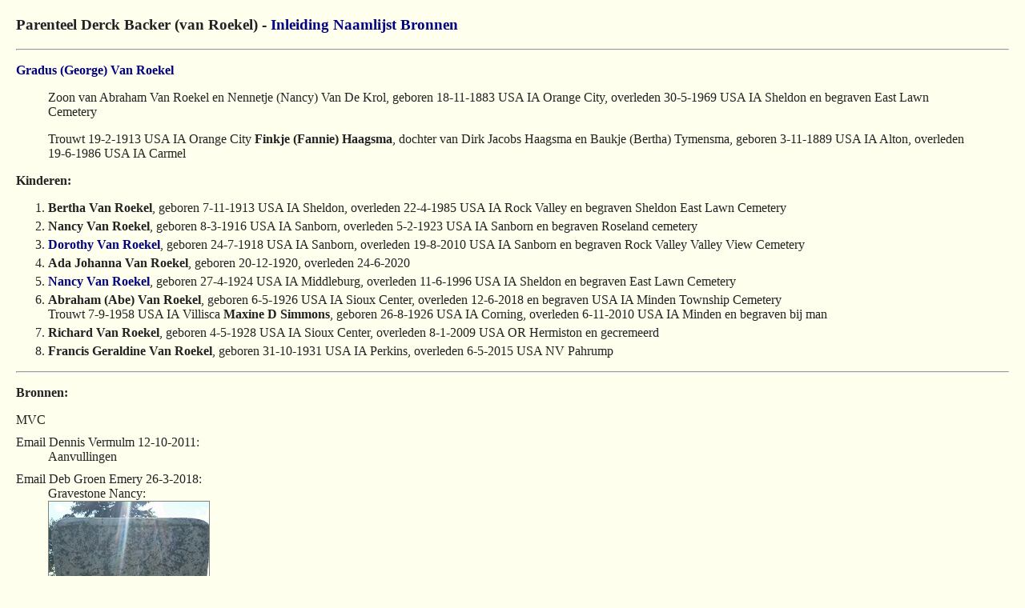

--- FILE ---
content_type: text/html
request_url: https://roekelg.home.xs4all.nl/genealogie/g17-596.html
body_size: 3378
content:
<!doctype html public "-//w3c//dtd html 4.0 transitional//en">
<html>
  <head>
    <title>Genealogie Familie van Roekel 17-596</title>
    <link rel="stylesheet" type="text/css" href="gen.css">
  </head>
  <body>
    <a name=top>
    <h3>Parenteel Derck Backer (van Roekel) -
      <a href=ginl.html>Inleiding</a>
      <a href=n1.html>Naamlijst</a>
      <a href=brn.html>Bronnen</a>
    </h3>
    <hr>
    <p><b><a href=g16-572.html>Gradus (George) Van Roekel</a></b>
    <blockquote>
      Zoon van Abraham Van Roekel en Nennetje (Nancy) Van De Krol,
      geboren 18-11-1883 USA IA Orange City,
      overleden 30-5-1969 USA IA Sheldon en
      begraven East Lawn Cemetery
      <p>Trouwt 19-2-1913 USA IA Orange City <b>Finkje (Fannie) Haagsma</b>,
      dochter van Dirk Jacobs Haagsma en Baukje (Bertha) Tymensma,
      geboren 3-11-1889 USA IA Alton,
      overleden 19-6-1986 USA IA Carmel
    </blockquote>
    <p><b>Kinderen:</b>
    <ol>
      <li><b>Bertha Van Roekel</b>,
        geboren 7-11-1913 USA IA Sheldon,
        overleden 22-4-1985 USA IA Rock Valley en
        begraven Sheldon East Lawn Cemetery
      <li><b>Nancy Van Roekel</b>,
        geboren 8-3-1916 USA IA Sanborn,
        overleden 5-2-1923 USA IA Sanborn en
        begraven Roseland cemetery
      <li><b><a href=g18-689.html>Dorothy Van Roekel</a></b>,
        geboren 24-7-1918 USA IA Sanborn,
        overleden 19-8-2010 USA IA Sanborn en
        begraven Rock Valley Valley View Cemetery
      <li><b>Ada Johanna Van Roekel</b>,
        geboren 20-12-1920,
        overleden 24-6-2020
      <li><b><a href=g18-690.html>Nancy Van Roekel</a></b>,
        geboren 27-4-1924 USA IA Middleburg,
        overleden 11-6-1996 USA IA Sheldon en
        begraven East Lawn Cemetery
      <li><b>Abraham (Abe) Van Roekel</b>,
        geboren 6-5-1926 USA IA Sioux Center,
        overleden 12-6-2018 en begraven USA IA Minden Township Cemetery<br>
        Trouwt 7-9-1958 USA IA Villisca <b>Maxine D Simmons</b>,
        geboren 26-8-1926 USA IA Corning,
        overleden 6-11-2010 USA IA Minden en begraven bij man
      <li><b>Richard Van Roekel</b>,
        geboren 4-5-1928 USA IA Sioux Center,
        overleden 8-1-2009 USA OR Hermiston en gecremeerd
      <li><b>Francis Geraldine Van Roekel</b>,
        geboren 31-10-1931 USA IA Perkins,
        overleden 6-5-2015 USA NV Pahrump
    </ol>
    <hr>
    <p><b>Bronnen:</b>
    <dl>
      <dt>MVC<dd>
      <dt>Email Dennis Vermulm 12-10-2011:<dd>Aanvullingen
      <dt>Email Deb Groen Emery 26-3-2018:<dd>Gravestone Nancy:<br>
        <img class=midden src="../images/RoekelNancy1916GS.jpg">
      <dt>Website Find A Grave<dd>Obituary of George
        <div class=kader>
        <p><img class=rechts src="../images/RoekelGeorge1883.jpg">
        <p>GEORGE A. VAN ROEKEL
        <p>Funeral services were held at Bethel Reformed Church at Sheldon June 2 for
        George A. Van Roekel, 85, retired farmer of Sheldon, who died May 30 at the
        Sheldon hospital.
        <p>Services were conducted by the Rev. William B.MiIler and burial was made in
        East Lawn cemetery at Sheldon.
        <p>Mr. Van Roekel was bom at Orange City November 18, 1883.
        He was married to Fannie Haagsma at Orange City February 19, 1913.
        <p>Survivors Include the widow; two sons, Abe of Council Bluffs and Richard of
        Baker, Ore.; five daughters, Ada Van Roekel of Lompoc, Calif. , Mrs. Wm. Sinkey
        of Ashton, Mrs. Earl Benz of Vandenberg , Calif., Mrs. Jake VerMulm of Rock
        Valley and Miss Bertha Van Roekel at home, a brother, Henry, of Boyden.
        <p>Sioux Center News 1969-06-05.
        </div>
      <dt>Website Find A Grave<dd>Photo of Fannie and of the gravestone
        of George and Fannie<br>
        <img class=midden src="../images/HaagsmaFannie1887.jpg">
        <img class=midden src="../images/RoekelGeorge1883GS.jpg">
      <dt>Zie <a href=https://www.vandekrol.org/ target=_blank>
        Stamboom van de(r) Krol</a><dd>Aanvullingen, correcties
      <dt>Emails Denny Vermulm 29-6 & 1-7-2020<dd>
        Aanvullingen en obituary van Ada
        <div class=kader>
        <p><img class=rechts src="../images/RoekelAda1920.jpg">
        <h3>Ada Joan VanRoekel December 2 1920 June 24 2020 (age 99)</h3>
        Posted on July 1, 2020 by dany
        <p>December 2 1920 June 24 2020 (age 99)<br>
        Ada Johanna Van Roekel, was born at home on the farm near Sanborn, Iowa on December
        2nd, 1920.
        She was the fourth child of George and Fannie Van Roekel.
        Ada enjoyed school, earning a �Perfect Attendance� certificate for her elementary
        school years.
        She attended Ashton High School, graduating in 1939.
        Her first car, which she was so proud of, was a 1946 Club Coupe.
        Ada took many adventures with friends to Washington, DC, and throughout the Midwest.
        <p>Ada was a dedicated employee, working 20 years as a bookkeeper for Seaboard
        Loans and Avco Financial Services Lompoc, Newport Beach, Santa Barbara and Ventura,
        California.
        <p>Ada was devoted to her family - often caring for her nieces and nephews spending
        much of her adult life traveling and living nearby her sister Frances� family in
        Florida, Maine and California.
        She spent many hours reading stories and playing games with her nephews Mike, Mark
        and niece Susan.
        <p>Ada gave back to her communities where she lived, volunteering with the USO during
        WWII, at the Antelope Valley Hospital Gift Shop in Lancaster, California and at the
        Lutheran churches where she lived.
        Church life was important to Ada, she was a member of St. Stephens of the Valley
        Lutheran Church in Palmdale, California.
        <p>Ada was preceded in death by her parents, her sisters Dorothy Ver Mulm (Jake),
        Bertha Van Roekel, Nancy Sinkey (Bill), Frances Benz (Earl) and brothers Richard
        Van Roekel (Shirlee) and Abe (Maxine).
        <p>She is survived by her nephews Mike and Deb Benz (Bend, OR), Mark and Nancy Benz
        (Cathedral City, CA) and niece Sue and Curt Fossum (Sacramento, CA) as well as many
        other nieces and nephews/great nieces and nephews.
        <p>Ada will be missed by all those who knew her - she always had a ready smile and
        sunny disposition to share with others.
        <p>No services are scheduled.
        To send flowers to the family or plant a tree in memory of Ada Joan VanRoekel,
        please visit our floral store.
        Our most sincere sympathies to the family and friends of Ada Joan VanRoekel
        </div>
      <dt>Email Kimberly Winkler 2-6-2009:<dd>Updates:
      <div class=kader>
<p><img class=rechts src=../images/RoekRichard.jpg>
<p>Richard VanRoekel <br>
May 4, 1928- Jan. 8, 2009
<p>Richard VanRoekel, 80, died Thursday, Jan. 8, 2009, at his Hermiston home.
His memorial service will be at 2 p.m. Saturday at the Kingdom Hall of the Jehovah's Witnesses, 440 E. Pine Ave.,
Hermiston. Disposition was by cremation.
<p>Mr. VanRoekel was born May 4, 1928, at Sioux Center, IA, to George Abraham and Fannie (Haagsma) VanRoekel.
He was raised in Sheldon, IA.
He served as a sergeant in the U.S. Army during the Korean Conflict.
After the service, he moved to Garden Grove, Calif., where he met and married Shirlee Emily Adams.
They were married there Aug. 30, 1958.
<p>They moved in 1964 to Baker City, where Mr. VanRoekel worked in construction building roads and buildings.
In 1975 they moved to Hermiston, where they have lived since.
He was a member of the Jehovah's Witnesses and of the Laborers Union Local 121.
He enjoyed fishing and camping.
<p>Survivors include Shirlee Emily VanRoekel of Hermiston, his wife of 50 years; sons, Gerald Gene Hesseltine of
Baker City; and Richard Mark VanRoekel of Boise, Idaho; daughter, Randy Lynn Sandknop of Boise; brother, Abraham
VanRoekel of Minden, IA; three sisters, Dorothy VerMulm of Sandborn, IA; Ada VanRoekel of Palmdale, Calif.,
and Frances Benz of Pahrump, Nev.; seven grandchildren, Nathan Willems of Colorado Springs, Colo.; Stephen Sandknop
of Portland; Ray Hesseltine of Haines; Yon Hesseltine of Concord, Calif.; Christopher VanRoekel of Seattle;
Kathrine VanRoekel of Seattle; and Kassandra VanRoekel of The Dalles.
<p>He was preceded in death by his parents, George and Fannie VanRoekel and two sisters, Bertha and Nancy.
<p>Hermiston Herald [Oregon] - Jan/13/2009
      </div>
    </dl>
    <hr>
    &copy; Gijs van Roekel, Maarn 2005 - Ga naar <a href=#top>begin</a>
  </body>
</html>


--- FILE ---
content_type: text/css
request_url: https://roekelg.home.xs4all.nl/genealogie/gen.css
body_size: 704
content:
body 
{
    font-family     : "'Times New Roman', sans-serif";
    background      : #ffffee;
    color           : #222222;
    margin          : 20px 20px 20px 20px;
}

a:link, a:visited, a:active
{
    text-decoration : none;
    color           : navy;
}

a:hover
{ 
    color           : red;
}


h3
{
    font-family     : "'Times New Roman', serif";
    font-size       : normal;
    color           : #222222;
}

ul
{
    margin-top      : 5px;
}


ul li
{
    margin-bottom   : 5px;
}

ol li
{
    margin-bottom   : 5px;
}

dl dd
{
    margin-bottom   : 10px;
}

img.midden
{
    border          : 1px solid gray;
}

img.rechts
{
    border          : 1px solid gray;
    margin          : 10px;
    float           : right;
}

img.links
{
    border          : 1px solid gray;
    margin          : 10px;
    float           : left;
}

div.x
{
    margin-left     : 20px;
    margin-bottom   : 20px;
}

p.kop
{
    font-family     : "'Times New Roman', serif";
    font-size       : 110%;
    font-weight     : bold;
    text-align      : left;
    margin-bottom   : 4px;
    color           : #222222;
}    

p.x
{
    text-indent     : -20px;
    margin-bottom   : -10px;
}

p.onder
{
    font-family     : "'Times New Roman', serif";
    font-size       : small;
    font-style      : italic;
    text-align      : left;
    margin-top      : 4px;
    color           : #222222;
}

p.midden
{
    font-family     : "'Times New Roman', serif";
    font-size       : small;
    font-style      : italic;
    text-align      : center;
    color           : #222222;
}

div.links
{
    float           : left;
    margin-top      : 10px;
    margin-right    : 20px;
    margin-bottom   : 10px;
}

div.rechts
{
    float           : right;
    margin-top      : 10px;
    margin-left     : 20px;
    margin-bottom   : 10px;
}

div.kader
{
    border          : 1px solid gray;
    background      : white;
    margin-top      : 10px;
    margin-bottom   : 10px;
    padding         : 20px;
}

div.graf
{
    border          : 2px solid black;
    background      : silver;
    padding         : 30px;
}

h2
{
    margin-top      : 15px;
}

#kop
{
  position:   fixed;
  top:        0px;
  bottom:     60px;
  left:       0px;
  right:      0px;
  padding:    10px;
  overflow:   auto;
  text-align: center;
  background: #ffffdd;
  color:      #222222;
  border:     1px solid gray
}

#menu
{
  position:   fixed;
  top:        61px;
  bottom:     0px;
  left:       0px;
  right:      160px;
  padding:    10px;
  overflow:   auto;
  background: #ffffdd;
  color:      #222222;
  border:     1px solid gray
}

#tekst
{
  position:   absolute;
  top:        61px;
  bottom:     0px;
  left:       161px;
  right:      0px;
  padding:    10px;
  overflow:   auto;
  background: #ffffee;
  color:      #222222;
  border:     1px solid gray
}

#kopx
{
  position:   fixed;
  top:        0px;
  bottom:     40px;
  left:       0px;
  right:      0px;
  text-align: center;
  padding:    10px;
  overflow:   auto;
  background: #ffffdd;
  color:      #222222;
  border:     1px solid gray
}

#menux
{
  position:   fixed;
  top:        41px;
  bottom:     0px;
  left:       0px;
  right:      120px;
  padding:    10px;
  overflow:   auto;
  background: #ffffdd;
  color:      #222222;
  border:     1px solid gray
}

#tekstx
{
  position:   absolute;
  top:        41px;
  bottom:     0px;
  left:       121px;
  right:      0px;
  padding:    10px;
  overflow:   auto;
  background: #ffffee;
  color:      #222222;
  border:     1px solid gray
}

p.p0
{
  margin-top    :  0px;
  margin-bottom :  0px;
  text-indent   :  0px;
}

p.p1
{
  margin-top    :  14px;
  margin-bottom :   0px;
  text-indent   :  20px;
  background    : #ffffb8;
}

p.p2
{
  margin-top    :  12px;
  margin-bottom :   0px;
  text-indent   :  40px;
  background    : #ffffc0;
}

p.p3
{
  margin-top    :  10px;
  margin-bottom :   0px;
  text-indent   :  60px;
  background    : #ffffc8;
}

p.p4
{
  margin-top    :   8px;
  margin-bottom :   0px;
  text-indent   :  80px;
  background    : #ffffd0;
}

p.p5
{
  margin-top    :   6px;
  margin-bottom :   0px;
  text-indent   : 100px;
  background    : #ffffd8;
}

p.p6
{
  margin-top    :   4px;
  margin-bottom :   0px;
  text-indent   : 120px;
  background    : #ffffe0;
}

p.p7
{
  margin-top    :   2px;
  margin-bottom :   0px;
  text-indent   : 140px;
}

p.p8
{
  margin-top    :   0px;
  margin-bottom :   0px;
  text-indent   : 160px;
}

p.p9
{
  margin-top    :   0px;
  margin-bottom :   0px;
  text-indent   : 180px;
}

p.p10
{
  margin-top    :   0px;
  margin-bottom :   0px;
  text-indent   : 200px;
}

p.p11
{
  margin-top    :   0px;
  margin-bottom :   0px;
  text-indent   : 220px;
}

p.p12
{
  margin-top    :   0px;
  margin-bottom :   0px;
  text-indent   : 240px;
}

p.p13
{
  margin-top    :   0px;
  margin-bottom :   0px;
  text-indent   : 260px;
}

p.p14
{
  margin-top    :   0px;
  margin-bottom :   0px;
  text-indent   : 280px;
}


ol.p
{
  list-style-type:  lower-latin;
  margin-left:     -20px;
  margin-bottom:    10px;
}




